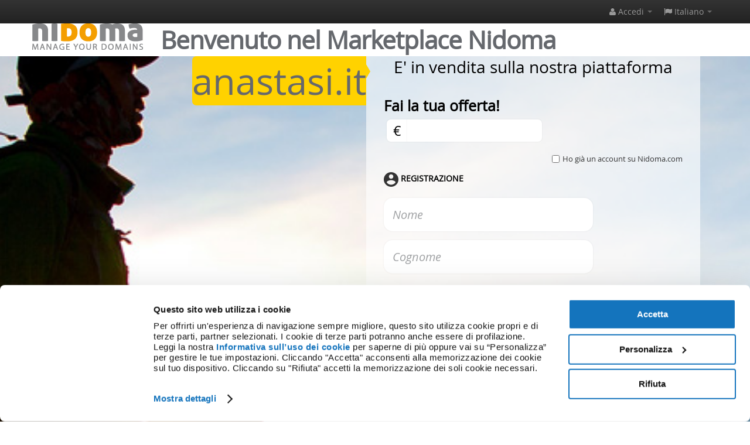

--- FILE ---
content_type: text/html; charset=UTF-8
request_url: https://nidoma.com/it/marketplace/info/anastasi.it
body_size: 5759
content:
<!DOCTYPE html>
<html lang="en">
<head>
    <script id="Cookiebot" src="https://consent.cookiebot.eu/uc.js" data-cbid="a7d5534e-f91b-42af-8de9-7f9fc030f668" data-blockingmode="auto" data-culture="it" type="text/javascript"></script>
    <meta charset="utf-8">
    <title>Informazioni dominio anastasi.it - Nidoma</title>
    <base href="/">
    <meta name="viewport" content="width=device-width, initial-scale=1.0, maximum-scale=1.0, user-scalable=no">
    <meta http-equiv="pragma" content="no-cache" />
    <!--<meta name="apple-mobile-web-app-capable" content="yes">-->
    <link rel="shortcut icon" href="/favicon.ico" />

    <!-- Variabili JS Globali -->
    <script type="text/javascript">
        var web_root='/';
        var web_lang='it';
        var domain_name='anastasi.it';
        var cookies_directive_explicit_msg_localization="Per offrirti un'esperienza di navigazione sempre migliore, questo sito utilizza cookie propri. Se vuoi saperne di più e ricevere indicazioni sull'uso dei cookie, o se vuoi negare il consenso all'uso dei cookie, ";
        var cookies_directive_explicit_agree_checkbox_localization="Cliccando su ACCETTO presti il tuo consenso all'utilizzo dei cookie impiegati dal nostro sito.";
        var click_here_localization="clicca qui";
        var accept_localization="accetto";
        var privacyPolicyUri="https://nidoma.com/pdf/it/cookie_policy.pdf";
    </script>

    <link href="/media/font/OpenSans-Bold.ttf" rel="preload" as="font" crossorigin type="font/ttf"><!-- 700 -->
    <link href="/media/font/OpenSans-SemiBold.ttf" rel="preload" as="font" crossorigin type="font/ttf"><!-- 600 -->
    <link href="/media/font/OpenSans-SemiBoldItalic.ttf" rel="preload" as="font" crossorigin type="font/ttf"><!-- 600 italic -->
    <link href="/media/font/OpenSans-Regular.ttf" rel="preload" as="font" crossorigin type="font/ttf"><!-- 400 -->
    <link href="/media/font/OpenSans-Italic.ttf" rel="preload" as="font" crossorigin type="font/ttf"><!-- 400 italic-->

        <link href="/media/static/parking_common.css" rel="stylesheet">
    <link href="/media/css/font-opensans.css" rel="stylesheet">
    
        
         <!-- CSS NAMED TEMPLATE -->
    
        <script src="/media/static/parking_common.js" type="text/javascript"></script>
    
    <script src="/media/js/fe/i18n/messages.it.js" type="text/javascript"></script>
    <!--<script src="/media/js/tpl_custom.js" type="text/javascript"></script> -->
    <!--<script src="https://nidoma.com/media/customer/marketplace/domains_list_87.js" type="text/javascript"></script>-->
    <!-- Le HTML5 shim, for IE6-8 support of HTML5 elements -->
    <!--[if lt IE 9]>
      <script src="//html5shim.googlecode.com/svn/trunk/html5.js"></script>
    <![endif]-->

    <script src="https://js.hcaptcha.com/1/api.js?render=explicit&onload=CaptchaCallback" async defer></script>

    <script type="text/javascript">
        
        var CaptchaCallback = function() {
            $('.h-captcha').each(function(index, el) {
                if($(el).data("sitekey") !== '') {
                    hcaptcha.render(el, {
                        'sitekey': $(el).data("sitekey"),
                        'hl': web_lang
                    });
                }
            });
        };
        
    </script>
</head>
<body class="frontend frontend-info">
                		
<div class="navbar navbar-fixed-top" id="dark_bar">
	<div class="navbar-inner">
		<div class="container">

			<a class="btn btn-navbar" data-toggle="collapse" data-target=".nav-collapse">
				<span class="icon-bar"></span>
				<span class="icon-bar"></span>
				<span class="icon-bar"></span>
			</a>

							<a class="brand" href="https://nidoma.com/it">
								</a>
			
			<div class="nav-collapse">
				<ul class="nav pull-right">

										<li class="dropdown">
						<a href="#" title="Autenticati" class="dropdown-toggle" data-toggle="dropdown">
							<i class="icon-user"></i> Accedi <b class="caret"></b>
						</a>
						<ul class="dropdown-menu">
							<li ><a href="https://nidoma.com/it/customer/register"><i class="icon-off"></i> registrati</a></li>
							<li ><a href="https://nidoma.com/it/customer/login"><i class="icon-off"></i> login</a></li>
						</ul>
					</li>
										<li class="dropdown">
	<a href="#" title="Cambia lingua" class="dropdown-toggle" data-toggle="dropdown">
		<i class="icon-flag"></i> Italiano <b class="caret"></b>
	</a>
	<ul class="dropdown-menu">
			<li class="current"><a href="/it/marketplace/info/anastasi.it">Italiano</a></li>
		<li ><a href="/en/marketplace/info/anastasi.it">English</a></li>
		<li ><a href="/es/marketplace/info/anastasi.it">Espa&ntilde;ol</a></li>
		<li ><a href="/de/marketplace/info/anastasi.it">Deutsch</a></li>
		</ul>
</li>
				</ul>
			</div>

		</div>
	</div>
</div>
        <div id="parking">
	<div class="box content custom">
    <div class="container">
        <div class="row">
            <div class="span-4">
                <p class="header-logo">
                    <img src="/media/img/logo-slogan.png" class="txtdx" alt="Nidoma logo" title="Nidoma logo"/>
                </p>
            </div>
            <div class="span-8">
                <h1 class="txtmid landing-title-h1">Benvenuto nel Marketplace Nidoma</h1>
            </div>
        </div>
    </div>


    <div  id="bg">
                <div class="container content">
            <div class="row no-space">
                <div class="span6">
                    <div class="pull-right txtdx domain-cont" style="margin-right:-7px;">
                        <div class="info domain">
                            <p class="landing-title">anastasi.it</p>
                        </div>
                        <div class="arrow-right pull-right"></div>
                    </div>
                    
                                    </div>
                <div class="span6" style="margin-left:0;">
                    



                    <div class="cont-block primo contenuto">
                        <p class="landing-subtitle">E' in vendita sulla nostra piattaforma</p>
                                                    <form id="inquire" data-validate="parsley" method="post" action="https://nidoma.com/it/customer/register">
                                <div id="inquire-top">
                                                                                                                    <h2 class="desc">
                                            Fai la tua offerta!
                                        </h2>
                                        <div class="input-prepend">
                                            <span class="add-on">&#128;</span>
                                            <input class="parsley-validated" name="requested_amount" id="amount" type="text" value="" data-type="number" data-required="true" data-min="0" data-error-container=".parsley-errors">
                                        </div>
                                        <div class="parsley-errors"></div>
                                        <span class='error-msg'></span>
                                                                    </div>

                                <div id="inquire_body">
                                    <input type="hidden" name="section" value="marketplace"/>
                                    <input type="hidden" name="type" value="FREE_OFFER"/>
                                    <input type="hidden" name="domain_name" value="anastasi.it"/>
                                    <input type="hidden" name="captcha_id" value="marketplace"/>
                                                                                                                <div class="control-group checktop pull-right">
                                            <div class="controls">
                                                <div class="checkbox">
                                                    <label for="already-subscribed"><input type="checkbox" id="already-subscribed" name="already-subscribed"  class="checkbox"> Ho già un account su Nidoma.com</label>
                                                                                                    </div>
                                            </div>
                                        </div>
                                                                                <div id="already-subscribed-fields" style="display: none;">
                                            <h2 class="login"><img src="/media/img/parking/login.png" alt=""/> login</h2>
                                            <div class="control-group">
                                                <input type="text" id="username" name="username" placeholder="username" value="" placeholder="username" class="input-block-level login username-field" data-trigger="change" data-required="true" data-minlength="2"/>
                                                <span class='error-msg'></span>
                                            </div>
                                            <div class="control-group">
                                                <input type="password" autocomplete="off" id="password" name="password" placeholder="password" value="" class="input-block-level login password-field" data-trigger="change" data-required="true" data-minlength="8" />
                                                <span class='error-msg'></span>
                                            </div>
                                        </div>
                                                                                <div class="not-subscribed-fields ">
                                            <h2 class="login"><img src="/media/img/parking/registration.png" alt=""/> Registrazione</h2>
                                            <div class="control-group">
                                                <input type="text" class='input-block-level ' placeholder="nome" id="form_first_name" name="firstname" value="" data-trigger="change" data-required="true"/>
                                                <span class='error-msg'></span>
                                            </div>
                                            <div class="control-group">
                                                <input type="text" class='input-block-level ' placeholder="cognome" id="form_last_name" name="lastname" value="" data-trigger="change" data-required="true"/>
                                                <span class='error-msg'></span>
                                            </div>
                                            <div class="control-group">
                                                <input type="text" style="display:inline !important" class='input-block-level username-field ' placeholder="username" id="form_username" name="username" value="" data-trigger="change" data-required="true" data-minlength="2" />
                                                <a class="ttip" title="caratteri permessi: lettere minuscole, underscore e numeri (a-z0-9_)"><i class="icon-question-sign"></i></a>
                                                <span class='error-msg'></span>
                                            </div>
                                            <div class="control-group">
                                                <input type="email" class='input-block-level ' placeholder="E-mail" id="form_email" name="email" value="" data-required="true" data-type="email"/>
                                                <span class='error-msg'></span>
                                            </div>
                                            <div class="control-group">
                                                <input type="tel" class='input-block-level ' placeholder="telefono" id="form_phone" name="phone" value="" data-required="true" />
                                                <span class='error-msg'></span>
                                            </div>
                                            <div class="control-group">
                                                <label for="user_language">
                                                    <select class='input-block-level ' name="user_language" id="user_language" data-required="true" data-width="100%">
                                                        <option value=''>Lingua preferita (interfaccia, email e notifiche)</option>
                                                        <option value="en">English</option>
                                                        <option value="es">Espa&ntilde;ol</option>
                                                        <option value="it">Italiano</option>
                                                        <option value="de">Deutsch</option>
                                                    </select>
                                                </label>
                                                <span class='error-msg'></span>
                                            </div>
                                        </div>
                                                                                                                                                <div class="control-group">
                                        <div class="controls">
                                            <legend>Termini del Servizio</legend>
                                                <div id="gdpr_agrees" class="control-group">
        <div class="">
            Confermo di essere maggiorenne secondo la normativa vigente nello stato a cui appartiene il fornitore del servizio                         <strong >
                                    (obbligatorio)
                            </strong>
             <br>
                            
                                                            <label class="radio inline" for="form_agree_age">
                            <input type="radio" id="form_agree_age" name="agree_age" required value="1" class="gdpr_agreements"/>
                            Accetto
                        </label>
                        <label class="radio inline" for="form_disagree_age">
                            <input type="radio" id="form_disagree_age" name="disagree_age" value="1" class="gdpr_agreements"/>
                            Non accetto
                        </label>
                                                        </div>
        
                                    <br>
    </div>
    <div id="gdpr_agrees" class="control-group">
        <div class="">
            Letta l'<a rel='nofollow' target='_blank' href='https://nidoma.com/pdf/it/privacy.pdf'>Informativa privacy</a> rilascio il consenso per ricevere promozioni e offerte di Servizi/Prodotti di Namecase GmbH                          <strong >
                                    (accettazione facoltativa)
                            </strong>
             <br>
                            
                                                            <label class="radio inline" for="form_agree_marketing_nmc_all">
                            <input type="radio" id="form_agree_marketing_nmc_all" name="agree_marketing_nmc_all"  value="1" class="gdpr_agreements"/>
                            Accetto
                        </label>
                        <label class="radio inline" for="form_disagree_marketing_nmc_all">
                            <input type="radio" id="form_disagree_marketing_nmc_all" name="disagree_marketing_nmc_all" value="1" class="gdpr_agreements"/>
                            Non accetto
                        </label>
                                                        </div>
        
                                    <br>
    </div>

<script type="text/javascript">
    
        //Seleziono il radio button corretto,
        $(document).on("click",".gdpr_agreements",function(){
            let name = $(this).attr("name");
            $(this).parent().parent().find(".gdpr_agreements").each(function(){
               $(this).prop("checked",false);
            });
            $(this).prop("checked",true);
        });
    
</script>
                                        </div>
                                    </div>
                                                                                                            <div style="width: 304px;height: 78px;text-align: center;margin: 0% auto 3% auto;">
                                        <div class="control-group secureimagegroup">
                                            <div class="h-captcha" data-sitekey="d0165ad8-76a6-4a96-bb76-a832cf40251a"></div>
                                            <span class='error-msg'></span>
                                        </div>
                                    </div>

                                                                        <p>
                                        Premendo il pulsante dichiaro di aver preso visione dell'<a rel='nofollow' target='_blank' href='https://nidoma.com/pdf/it/simplified_privacy_legal_document.pdf'>Informativa Privacy</a> di Namecase GmbH
                                        <input type="hidden" name="agree_have_read_privacy_policy" value="1"/>
                                    </p>

                                                                        <div class="txtmid input-block-level" style="margin: 0 auto;">
                                        <div class="arrow-down"></div>
                                        <button class="btn btn-primary btn-large green" type="submit">Continua&nbsp;&nbsp;<i class="icon-caret-right"></i></button>
                                    </div>
                                                                            <h2><i class="icon-gears"></i>&nbsp; Come funziona l’acquisto?</h2>
                                        Questo dominio è stato messo in vendita dal proprietario nel marketplace di <a href="https://nidoma.com" target="_blank"><strong>Nidoma.com</strong></a>.<br/>Per maggiori informazioni sul processo d'acquisto <a href="#more_info" data-toggle="modal">clicca qui</a>
                                                                    </div>
                            </form>
                                            </div>
                </div>
            </div>
        </div>
    </div>


<br/>
    <h3 class="txtmid">Vuoi maggiori informazioni? scrivici <a href="https://nidoma.com/it/service/contact_us">qui</a>!</h3>
<br/>



    <div class="footer">
        <div class="container">
            <div class="content space">
                <div class="txtmid">
                    <a href="/" title="" target="_blank"> <img src="/media/img/logo-slogan.png" class="txtdx"/ ></a>
                </div>
                <p class="txtmid">&copy; 2026 NIDOMA</p>
                <p class="txtmid"><a href="javascript: Cookiebot.renew()">Personalizza cookies</a></p>
            </div>
        </div>
    </div>
    <div id="more_info" class="modal hide fade" tabindex="-1" role="dialog" aria-labelledby="imprint-modal-label" aria-hidden="true">
	<div class="modal-header">
		<button type="button" class="close" data-dismiss="modal" aria-hidden="true">&times;</button>
		<h3 id="imprint-modal-label">Fai un'offerta</h3>
	</div>
	<div class="modal-body">
		<p>Come funziona l’acquisto di questo dominio su Nidoma?</p>
		<ol>
			<li> Avanza la tua miglior offerta per questo nome a dominio</li>
			<li>Apri un account su Nidoma autorizzandoci a contattarti per portare avanti la trattativa. Se già possiedi un account, potrai direttamente effettuare il login.</li>
			<li>Entro 48 ore sarai contattato da uno dei nostri broker che ti darà un’assistenza personalizzata e condurrà la trattativa con il proprietario del dominio</li>
			<li>Se raggiungeremo un accordo di vendita, ti indicheremo i passi esatti per realizzare il pagamento e completare la transazione</li>
			<li>Ti assisteremo poi nel trasferimento del dominio a tuo favore</li>
		</ol>
	</div>
	<div class="modal-footer">
		<button class="btn" data-dismiss="modal" aria-hidden="true">Chiudi</button>
	</div>
</div>
</div>



</div>
            <div class="footer">
	<div class="footer-inner">
		<div class="container">
			<div class="row">
    			<div class="span6">
    				&copy; 2009-2026 <a href="/" title="Nidoma.com">Nidoma</a>
    			</div>
				<div class="span6 txtdx">
    				<a href="http://www.aruba.it" title="Aruba.it" target="_blank" class="aruba-logo"></a>
    				<a href="#imprint-modal" data-toggle="modal">Imprint</a>
    			</div>
    		</div>
		</div>
	</div>
</div>

<!-- loader -->
<div id="loader"><div id="loaderbg"></div><div id="loadercontent"><i class="icon-spinner icon-spin"></i></div></div>

	<!-- richiamo eventuali JS dal controller -->
	<script src="/media/js/fe/parking.js" type="text/javascript"></script>	
        <div id="imprint-modal" class="modal hide fade" tabindex="-1" role="dialog" aria-labelledby="imprint-modal-label" aria-hidden="true">
	<div class="modal-header">
		<button type="button" class="close" data-dismiss="modal" aria-hidden="true">&times;</button>
		<h3 id="imprint-modal-label">Imprint</h3>
	</div>
	<div class="modal-body">
		<p><strong>Namecase GmbH</strong><br>
		Wilhelmstr. 27<br>
		53111 Bonn<br>
		Germany</p>

		<p>Direttore generale:<br>
		Simone Ferracuti</p>

		<p>Email: <a href="mailto:support@nidoma.com">support@nidoma.com</a></p>

		<p>P.IVA: DE275644630<br>
		District Court Bonn: HRB 18430</p>
	</div>
	<div class="modal-footer">
		<button class="btn" data-dismiss="modal" aria-hidden="true">Chiudi</button>
	</div>
</div>
    </body>
</html>